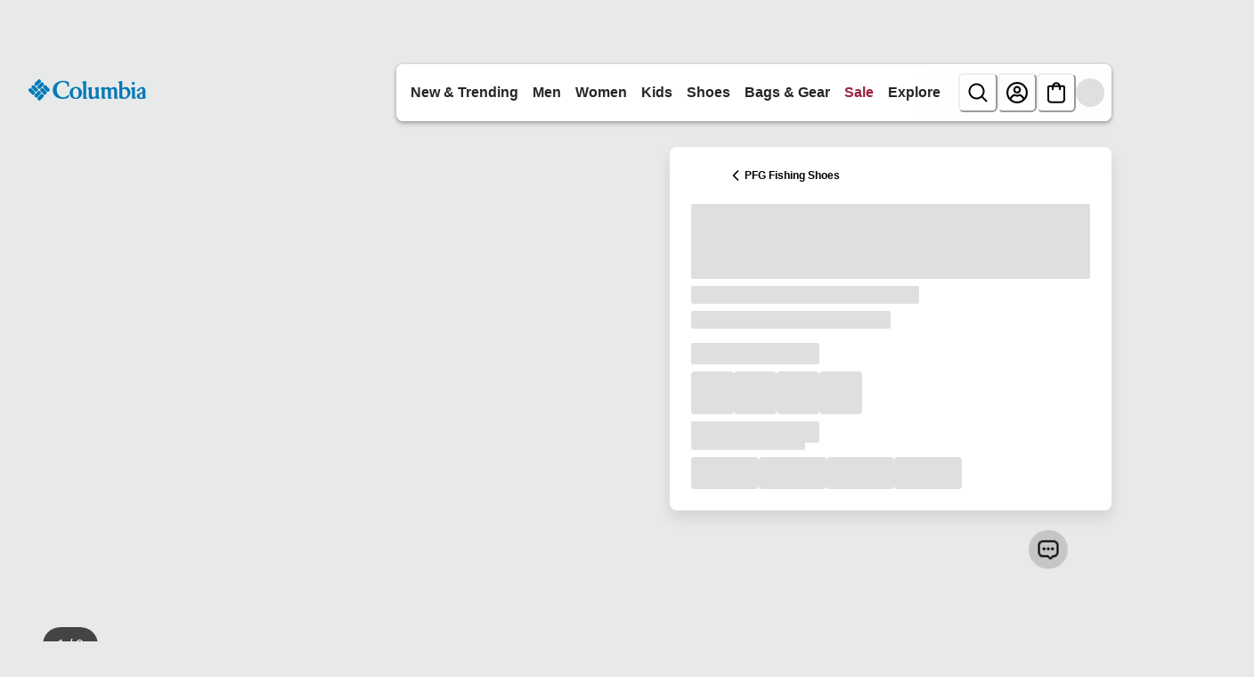

--- FILE ---
content_type: application/x-javascript; charset=utf-8
request_url: https://d.monetate.net/trk/4/s/a-ab240497/p/columbia.com/1982339080-1?mr=t1764234892&mi=%272.1820888812.1764656012727%27&cs=!t&e=!(gt)&pt=unknown&r=%27%27&sw=1280&sh=720&sc=24&j=!f&tg=!(!(79768))&u=%27https://www.columbia.com/p/mens-bahama-vent-relaxed-pfg-shoe-1661511.html%3Fquantity%3D1%26color%3D095%26size%3D17%27&fl=!f&hvc=!t&eoq=!t
body_size: 1823
content:
monetate.r4("1982339080-1",[{"args":[1764656013.72167],"op":"sst"},{"actionEvents":["op_impression"],"args":["#UUID_33a47c4a_991b_470a_9441_ad6a19581a89 > div.htmlSlot.parbase > ul.d-flex.flex-row.flex-wrap.justify-content-center.align-content-center.align-items-center.gap-2.list-unstyled > li:eq(0) > a.ql-link > span","Cyber Monday",{"content":"","discriminator":"content","ref":"1457/3947824.css","type":"css"},0,1],"actionId":5771997,"op":"selectorEditHtml"},{"actionEvents":["op_impression"],"args":["#app-main > div.css-png8e3 > div > div.css-0 > div:eq(3) > div > div:eq(1) > div.css-i6bazn > div.css-1lko6vm > div.css-hwoitw > div.css-rmvuow","<a class=\"css-88ov68\" href=\"https://www.columbia.com/c/mens-clothing-sale/?icpa=hp&amp;icid=prodtile&amp;icsa=osp&amp;prid=cybermonday&amp;icst=promo&amp;crid=cybermonday-shopmens&amp;icca=txt\"><u>Men&rsquo;s Cyber Monday Deals</u></a>",{"content":"","discriminator":"content","ref":"1457/3947824.css","type":"css"},1,1],"actionId":5765522,"op":"selectorEditHtml"},{"actionEvents":["op_impression"],"args":["#app-main > div.css-png8e3 > div > div.css-0 > div:eq(2) > div > div:eq(1) > div.css-i6bazn > div.css-1lko6vm > div.css-hwoitw > div.css-rmvuow","<a class=\"css-88ov68\" href=\"https://www.columbia.com/c/womens-clothing-sale/?icpa=hp&amp;icid=prodtile&amp;icsa=osp&amp;prid=cybermonday&amp;icst=promo&amp;crid=cybermonday-shopwomens&amp;icca=txt\"><u>Women&#39;s Cyber Monday Deals</u></a>",{"content":"","discriminator":"content","ref":"1457/3947824.css","type":"css"},1,1],"actionId":5765526,"op":"selectorEditHtml"},{"actionEvents":["op_impression"],"args":["#app-main > div.css-png8e3 > div > div.css-0 > div:eq(4) > div > div:eq(1) > div.css-i6bazn > div.css-1lko6vm > div.css-hwoitw > div.css-rmvuow","<a class=\"css-88ov68\" href=\"https://www.columbia.com/c/kids-clothing-sale/?icpa=hp&amp;icid=prodtile&amp;icsa=osp&amp;prid=cybermonday&amp;icst=promo&amp;crid=cybermonday-shopkids&amp;icca=txt\"><u>Kids&#39; Cyber Monday Deals</u></a>",{"content":"","discriminator":"content","ref":"1457/3947824.css","type":"css"},1,1],"actionId":5765527,"op":"selectorEditHtml"},{"args":["MensAff",1,null],"actionId":5712497,"op":"incrementalCookie"},{"args":[],"actionId":5537890,"op":"nop"},{"args":[],"actionId":5537918,"op":"nop"},{"args":[],"actionId":5516397,"op":"nop"},{"args":[],"actionId":5515360,"op":"nop"},{"args":[],"actionId":5521729,"op":"nop"},{"args":[],"actionId":5523150,"op":"nop"},{"args":["div.chakra-button__group.css-503n8a a.chakra-button.css-44ihu7",{"content":"","discriminator":"content","ref":"1457/3947824.css","type":"css"},1,1],"actionId":5723459,"op":"selectorHideElement"},{"args":[[{"split":"Experiment","reports":[4896,6591,5191],"id":1991617,"key":"AF_FTW","variant_id":2499086},{"split":"Experiment","reports":[4896,6591,5191],"id":1987097,"key":"AF_Mens","variant_id":2493293}]],"op":"sr2"},{"eventId":104979,"args":["#main > div.product-detail.product-wrapper > div.recommendations"],"op":"trackClick"},{"eventId":104980,"args":["#main"],"op":"trackClick"},{"eventId":104981,"args":["#main > div.product-detail.product-wrapper > div.container:eq(0) > div.row.js-pdp-sticky-row > div.col-12.col-lg-5 > div.product__col--content.js-product-content > div.add-to-cart__container > div.product__add-to-cart__wishlist > div.product__add-to-cart.cart-and-ipay > button.btn.btn-block.add-to-cart.btn-add-to-cart"],"op":"trackClick"},{"eventId":104982,"args":["#product-accordion > section.accordion__section:eq(0)"],"op":"trackClick"},{"eventId":104983,"args":["#main > div.product-detail.product-wrapper > div.container:eq(0) > div.row.js-pdp-sticky-row > div.col-12.col-lg-5"],"op":"trackClick"},{"eventId":104984,"args":["#searchPopover_fieldInput"],"op":"trackClick"},{"eventId":104985,"args":["body > div.page > header > nav > div.siteheader.navbar-header > div.siteheader__inner > div.siteheader__bottom.js-site-header > div.siteheader__bottom__inner > div.sitenav > div.sitenav__menu"],"op":"trackClick"},{"eventId":104986,"args":["body > div.page > header > nav > div.siteheader.navbar-header > div.siteheader__inner > div.siteheader__bottom.js-site-header > div.siteheader__bottom__inner > div.siteheader__logo > div.siteheader__logo__inner > a.siteheader__logo__link"],"op":"trackClick"},{"eventId":104987,"args":["body > div.page > header > nav > div.siteheader.navbar-header > div.siteheader__inner > div.siteheader__top > div.siteheader__top__inner > div.siteheader__utility.d-none.d-lg-block > div.siteheader__utility__inner > div.siteheader__minicart.minicart.js-action__minicart > a.minicart-total.siteheader__minicart-link.minicart-link"],"op":"trackClick"},{"eventId":105055,"args":["#cq_recomm_slot-120f1c36e24c9bf088e68b5956"],"op":"trackClick"},{"eventId":105133,"args":["#hero_1a861hu"],"op":"trackClick"},{"eventId":105134,"args":["#hero_ibqbol"],"op":"trackClick"},{"eventId":105135,"args":["#hero_1jdq84s"],"op":"trackClick"},{"eventId":105143,"args":["#hero_1b4ej64"],"op":"trackClick"},{"eventId":105144,"args":["#hero_1fc7obu"],"op":"trackClick"},{"eventId":105145,"args":["#hero_1cvkdfe"],"op":"trackClick"},{"eventId":105465,"args":["#wrapper_14r1gio"],"op":"trackClick"},{"eventId":105796,"args":["#hero_104m15"],"op":"trackClick"},{"eventId":105797,"args":["#hero_17pdp8h"],"op":"trackClick"},{"eventId":107016,"args":["#hero_16qdnc9"],"op":"trackClick"},{"eventId":107017,"args":["#hero_umns7l"],"op":"trackClick"},{"eventId":111133,"args":["#text_1decdp8"],"op":"trackClick"},{"eventId":111134,"args":["#text_15tktgl"],"op":"trackClick"},{"eventId":111136,"args":["#login > form > div.form-row.pt-4.pb-2 > div > button"],"op":"trackClick"},{"eventId":111135,"args":["#sign-up-modal > div > div > div.modal-body > form > div:nth-child(16) > div > button"],"op":"trackClick"},{"eventId":118560,"args":["#ctas_1osab5s"],"op":"trackClick"},{"eventId":118561,"args":["#ctas_1osab5s"],"op":"trackClick"},{"eventId":119342,"args":["#women-women-plusSizes > button.sitenav-secondary__a"],"op":"trackClick"},{"eventId":124305,"args":["#men-men-featured-men-featured-ohi > a.sitenav-tertiary__a > span.menu-text"],"op":"trackClick"},{"eventId":124600,"args":["#ctas_1a2r2c0 > div > div > a"],"op":"trackClick"},{"eventId":128296,"args":["#ctas_1s6gjr1 > div.row.ctas__row > div.col-auto > a.cta.btn-black.btn"],"op":"trackClick"},{"eventId":128359,"args":["#main-menu > li.js-mobile-menu-account-drawer-container > li.sitenav-primary__li.sitenav-footer__li.d-lg-none"],"op":"trackClick"},{"eventId":130731,"args":["#wrapper_newarrivals"],"op":"trackClick"},{"eventId":131309,"args":["body > header > nav > div.siteheader.navbar-header > div.siteheader__inner > div.siteheader__bottom.border-bottom.border-gray-200.js-site-header > div.siteheader__bottom__inner > div.siteheader__mobile.d-lg-none > div.siteheader__mobile__inner > div.siteheader__search.search-mobile.d-lg-none.js-header-searcher__bottom__inner > div.siteheader__utility.d-none.d-lg-flex > div.siteheader__utility__inner.js-siteheader-utility-inner > div.siteheader__account.user.d-none.d-lg-block > a.js-action__account.siteheader__account-link.hidden-on-marketing"],"op":"trackClick"},{"eventId":131375,"args":[".monetate_selectorHTML_3418b895 .siteheader__account.user .js-action__account","click"],"op":"trackGeneric"}]);

--- FILE ---
content_type: application/x-javascript; charset=utf-8
request_url: https://d.monetate.net/trk/4/s/a-ab240497/p/columbia.com/1982339080-0?mr=t1764234892&mi=%272.1820888812.1764656012727%27&cs=!t&e=!(viewPage,gt)&pt=unknown&r=%27%27&sw=1280&sh=720&sc=24&j=!f&u=%27https://www.columbia.com/p/mens-bahama-vent-relaxed-pfg-shoe-1661511.html%3Fquantity%3D1%26color%3D095%26size%3D17%27&fl=!f&hvc=!t&eoq=!t
body_size: 2001
content:
monetate.r4("1982339080-0",[{"args":[1764656013.099779],"op":"sst"},{"actionEvents":["op_impression"],"args":["#UUID_33a47c4a_991b_470a_9441_ad6a19581a89 > div.htmlSlot.parbase > ul.d-flex.flex-row.flex-wrap.justify-content-center.align-content-center.align-items-center.gap-2.list-unstyled > li:eq(0) > a.ql-link > span","Cyber Monday",{"content":"","discriminator":"content","ref":"1457/3947824.css","type":"css"},0,1],"actionId":5771997,"op":"selectorEditHtml"},{"actionEvents":["op_impression"],"args":["#app-main > div.css-png8e3 > div > div.css-0 > div:eq(3) > div > div:eq(1) > div.css-i6bazn > div.css-1lko6vm > div.css-hwoitw > div.css-rmvuow","<a class=\"css-88ov68\" href=\"https://www.columbia.com/c/mens-clothing-sale/?icpa=hp&amp;icid=prodtile&amp;icsa=osp&amp;prid=cybermonday&amp;icst=promo&amp;crid=cybermonday-shopmens&amp;icca=txt\"><u>Men&rsquo;s Cyber Monday Deals</u></a>",{"content":"","discriminator":"content","ref":"1457/3947824.css","type":"css"},1,1],"actionId":5765522,"op":"selectorEditHtml"},{"actionEvents":["op_impression"],"args":["#app-main > div.css-png8e3 > div > div.css-0 > div:eq(2) > div > div:eq(1) > div.css-i6bazn > div.css-1lko6vm > div.css-hwoitw > div.css-rmvuow","<a class=\"css-88ov68\" href=\"https://www.columbia.com/c/womens-clothing-sale/?icpa=hp&amp;icid=prodtile&amp;icsa=osp&amp;prid=cybermonday&amp;icst=promo&amp;crid=cybermonday-shopwomens&amp;icca=txt\"><u>Women&#39;s Cyber Monday Deals</u></a>",{"content":"","discriminator":"content","ref":"1457/3947824.css","type":"css"},1,1],"actionId":5765526,"op":"selectorEditHtml"},{"actionEvents":["op_impression"],"args":["#app-main > div.css-png8e3 > div > div.css-0 > div:eq(4) > div > div:eq(1) > div.css-i6bazn > div.css-1lko6vm > div.css-hwoitw > div.css-rmvuow","<a class=\"css-88ov68\" href=\"https://www.columbia.com/c/kids-clothing-sale/?icpa=hp&amp;icid=prodtile&amp;icsa=osp&amp;prid=cybermonday&amp;icst=promo&amp;crid=cybermonday-shopkids&amp;icca=txt\"><u>Kids&#39; Cyber Monday Deals</u></a>",{"content":"","discriminator":"content","ref":"1457/3947824.css","type":"css"},1,1],"actionId":5765527,"op":"selectorEditHtml"},{"args":["MensAff",1,null],"actionId":5712497,"op":"incrementalCookie"},{"args":[],"actionId":5537890,"op":"nop"},{"args":[],"actionId":5516397,"op":"nop"},{"args":[],"actionId":5515360,"op":"nop"},{"args":[],"actionId":5523150,"op":"nop"},{"args":["div.chakra-button__group.css-503n8a a.chakra-button.css-44ihu7",{"content":"","discriminator":"content","ref":"1457/3947824.css","type":"css"},1,1],"actionId":5723459,"op":"selectorHideElement"},{"args":[[{"split":"Experiment","reports":[4896,6591,5191],"id":2073237,"key":"Hot-Fix-Quick-Links_2073237","variant_id":2603451},{"split":"Experiment","reports":[4896,6591,5191],"id":2070572,"key":"WAABT2630-HP-Product-Carousel_2070572","variant_id":2600036},{"split":"Experiment","reports":[4896,6591,5191],"id":2054612,"key":"Cookie-Counter-for-Mens/Womens_2054612","variant_id":2580230},{"split":"Experiment","reports":[4896,6591,5191],"id":1991599,"key":"DC_NonMember","variant_id":2499067},{"split":"Experiment","reports":[4896,6591,5191],"id":1985275,"key":"DC_Browsing_Fishing","variant_id":2490959},{"split":"Experiment","reports":[4896,6591,5191],"id":1984981,"key":"AF_PFG","variant_id":2490558},{"split":"Experiment","reports":[4896,6591,5191],"id":1987605,"key":"DC_Browsing_FTW","variant_id":2493910},{"split":"Experiment","reports":[4896,6591,5191],"id":2058321,"key":"Hot-fix-Hide-Bugaboot_2058321","variant_id":2585012}]],"op":"sr2"},{"eventId":104979,"args":["#main > div.product-detail.product-wrapper > div.recommendations"],"op":"trackClick"},{"eventId":104980,"args":["#main"],"op":"trackClick"},{"eventId":104981,"args":["#main > div.product-detail.product-wrapper > div.container:eq(0) > div.row.js-pdp-sticky-row > div.col-12.col-lg-5 > div.product__col--content.js-product-content > div.add-to-cart__container > div.product__add-to-cart__wishlist > div.product__add-to-cart.cart-and-ipay > button.btn.btn-block.add-to-cart.btn-add-to-cart"],"op":"trackClick"},{"eventId":104982,"args":["#product-accordion > section.accordion__section:eq(0)"],"op":"trackClick"},{"eventId":104983,"args":["#main > div.product-detail.product-wrapper > div.container:eq(0) > div.row.js-pdp-sticky-row > div.col-12.col-lg-5"],"op":"trackClick"},{"eventId":104984,"args":["#searchPopover_fieldInput"],"op":"trackClick"},{"eventId":104985,"args":["body > div.page > header > nav > div.siteheader.navbar-header > div.siteheader__inner > div.siteheader__bottom.js-site-header > div.siteheader__bottom__inner > div.sitenav > div.sitenav__menu"],"op":"trackClick"},{"eventId":104986,"args":["body > div.page > header > nav > div.siteheader.navbar-header > div.siteheader__inner > div.siteheader__bottom.js-site-header > div.siteheader__bottom__inner > div.siteheader__logo > div.siteheader__logo__inner > a.siteheader__logo__link"],"op":"trackClick"},{"eventId":104987,"args":["body > div.page > header > nav > div.siteheader.navbar-header > div.siteheader__inner > div.siteheader__top > div.siteheader__top__inner > div.siteheader__utility.d-none.d-lg-block > div.siteheader__utility__inner > div.siteheader__minicart.minicart.js-action__minicart > a.minicart-total.siteheader__minicart-link.minicart-link"],"op":"trackClick"},{"eventId":105055,"args":["#cq_recomm_slot-120f1c36e24c9bf088e68b5956"],"op":"trackClick"},{"eventId":105133,"args":["#hero_1a861hu"],"op":"trackClick"},{"eventId":105134,"args":["#hero_ibqbol"],"op":"trackClick"},{"eventId":105135,"args":["#hero_1jdq84s"],"op":"trackClick"},{"eventId":105143,"args":["#hero_1b4ej64"],"op":"trackClick"},{"eventId":105144,"args":["#hero_1fc7obu"],"op":"trackClick"},{"eventId":105145,"args":["#hero_1cvkdfe"],"op":"trackClick"},{"eventId":105465,"args":["#wrapper_14r1gio"],"op":"trackClick"},{"eventId":105796,"args":["#hero_104m15"],"op":"trackClick"},{"eventId":105797,"args":["#hero_17pdp8h"],"op":"trackClick"},{"eventId":107016,"args":["#hero_16qdnc9"],"op":"trackClick"},{"eventId":107017,"args":["#hero_umns7l"],"op":"trackClick"},{"eventId":111133,"args":["#text_1decdp8"],"op":"trackClick"},{"eventId":111134,"args":["#text_15tktgl"],"op":"trackClick"},{"eventId":111136,"args":["#login > form > div.form-row.pt-4.pb-2 > div > button"],"op":"trackClick"},{"eventId":111135,"args":["#sign-up-modal > div > div > div.modal-body > form > div:nth-child(16) > div > button"],"op":"trackClick"},{"eventId":118560,"args":["#ctas_1osab5s"],"op":"trackClick"},{"eventId":118561,"args":["#ctas_1osab5s"],"op":"trackClick"},{"eventId":119342,"args":["#women-women-plusSizes > button.sitenav-secondary__a"],"op":"trackClick"},{"eventId":124305,"args":["#men-men-featured-men-featured-ohi > a.sitenav-tertiary__a > span.menu-text"],"op":"trackClick"},{"eventId":124600,"args":["#ctas_1a2r2c0 > div > div > a"],"op":"trackClick"},{"eventId":128296,"args":["#ctas_1s6gjr1 > div.row.ctas__row > div.col-auto > a.cta.btn-black.btn"],"op":"trackClick"},{"eventId":128359,"args":["#main-menu > li.js-mobile-menu-account-drawer-container > li.sitenav-primary__li.sitenav-footer__li.d-lg-none"],"op":"trackClick"},{"eventId":130731,"args":["#wrapper_newarrivals"],"op":"trackClick"},{"eventId":131309,"args":["body > header > nav > div.siteheader.navbar-header > div.siteheader__inner > div.siteheader__bottom.border-bottom.border-gray-200.js-site-header > div.siteheader__bottom__inner > div.siteheader__mobile.d-lg-none > div.siteheader__mobile__inner > div.siteheader__search.search-mobile.d-lg-none.js-header-searcher__bottom__inner > div.siteheader__utility.d-none.d-lg-flex > div.siteheader__utility__inner.js-siteheader-utility-inner > div.siteheader__account.user.d-none.d-lg-block > a.js-action__account.siteheader__account-link.hidden-on-marketing"],"op":"trackClick"},{"eventId":131375,"args":[".monetate_selectorHTML_3418b895 .siteheader__account.user .js-action__account","click"],"op":"trackGeneric"}]);